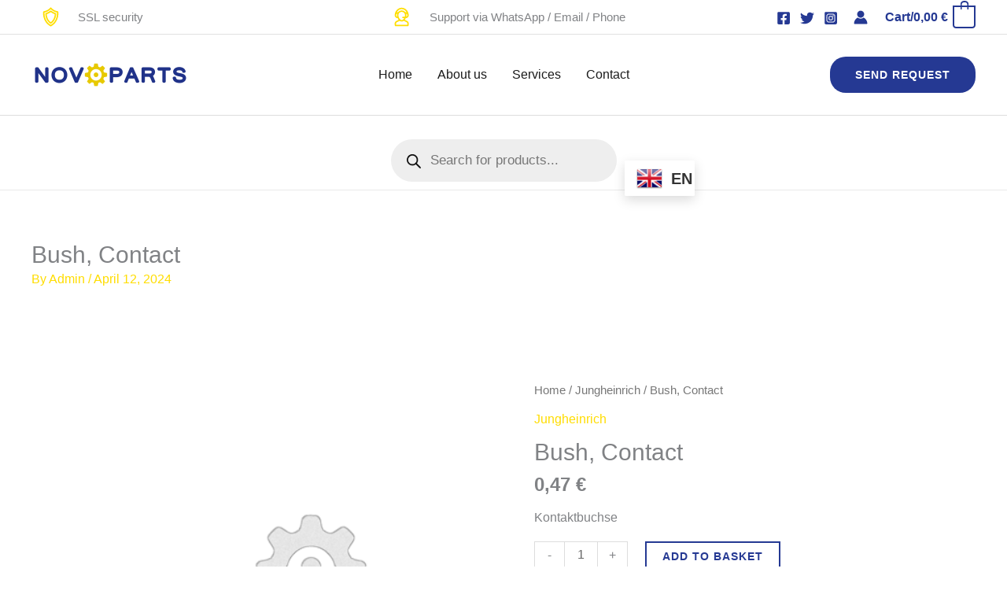

--- FILE ---
content_type: image/svg+xml
request_url: https://usercontent.one/wp/www.novo-parts.com/wp-content/uploads/2021/03/trust.svg?media=1763228458
body_size: 685
content:
<svg xmlns="http://www.w3.org/2000/svg" xmlns:xlink="http://www.w3.org/1999/xlink" id="Layer_1" x="0px" y="0px" viewBox="0 0 512 512" style="enable-background:new 0 0 512 512;" xml:space="preserve">
<style type="text/css">
	.st0{fill:#FFDE00;}
</style>
<g id="_1">
	<path class="st0" d="M256,468.5c-2.7,0-5.4-0.7-7.7-2c-44.3-24.7-80.4-57.3-107.4-96.7c-21.5-31.5-37.2-67.3-46.6-106.5   c-15.9-66.5-8.3-119.4-8-121.6c1-6.7,6.2-12,12.8-13.2l9.5-1.7c52.7-9.6,100.4-37,135.3-77.7c5.7-6.7,15.7-7.4,22.4-1.7   c0.6,0.5,1.2,1.1,1.7,1.7c34.9,40.6,82.6,68,135.3,77.7l9.5,1.7c6.7,1.2,11.8,6.5,12.8,13.2c0.3,2.2,8,55.2-8,121.6   c-9.4,39.2-25.1,75.1-46.6,106.5c-26.9,39.4-63.1,71.9-107.4,96.7C261.4,467.8,258.7,468.5,256,468.5z M116.6,157.5   c-2,33.4,0.9,67,8.8,99.6c8.6,35.2,22.7,67.3,42.1,95.4c22.5,32.8,52.3,60.3,88.5,81.8c36.5-21.7,66.3-49.4,88.9-82.5   c19.3-28.3,33.5-60.6,41.9-96c7.7-32.2,10.6-65.4,8.5-98.4c-53-10.2-101.6-36.2-139.4-74.6C218.2,121.2,169.6,147.3,116.6,157.5z"></path>
	<path class="st0" d="M256,409.9c-3.3,0-6.4-1-9.1-2.9c-53.5-37.5-88.6-89.7-104.3-155.3c-5.2-22-8.1-44.5-8.6-67.1   c-0.2-7.2,4.5-13.6,11.4-15.6c36.7-10.6,70.9-28.6,100.5-52.8c5.8-4.8,14.2-4.8,20.1,0c29.6,24.2,63.8,42.2,100.5,52.8   c6.9,2,11.6,8.4,11.4,15.6c-0.5,23.8-3.7,47.5-9.4,70.6c-16.1,63.9-50.9,115-103.4,151.8C262.4,408.9,259.2,409.9,256,409.9z    M166.2,195.8c1,16.4,3.4,32.6,7.3,48.6c12.9,53.9,40.7,97.7,82.5,130c41-31.7,68.5-74.4,81.8-126.9c4.3-17,6.9-34.3,8-51.8   c-32.3-10.7-62.6-26.6-89.7-47.1C228.8,169.1,198.5,185,166.2,195.8z"></path>
</g>
</svg>

--- FILE ---
content_type: image/svg+xml
request_url: https://usercontent.one/wp/www.novo-parts.com/wp-content/uploads/2021/03/emergency.svg?media=1763228458
body_size: 871
content:
<svg xmlns="http://www.w3.org/2000/svg" xmlns:xlink="http://www.w3.org/1999/xlink" id="Layer_1" x="0px" y="0px" viewBox="0 0 512 512" style="enable-background:new 0 0 512 512;" xml:space="preserve">
<style type="text/css">
	.st0{fill:#FFDE00;}
</style>
<path class="st0" d="M364.4,333.6l-49.1-23.8c3-3.8,5.9-7.9,8.7-12.2c4.6-7.1,8.7-14.7,12.3-22.5c0.2,0,0.5,0,0.7,0  c0.5,0,1.1,0,1.6,0c35.9-0.4,64.6-29.9,64.1-65.7c-0.1-5.7-0.9-11.2-2.3-16.4c-10.4-81.8-74.2-145-151-145  c-76.8,0-140.6,63.2-151,145c-1.6,5.7-2.4,11.8-2.3,18c0.4,35.9,29.9,64.6,65.7,64.1c0.2,0,0.5,0,0.7,0c3.6,7.8,7.7,15.4,12.3,22.5  c2.8,4.3,5.7,8.4,8.7,12.2l-49.2,23.8c-26.8,12.9-42.2,41.5-38.4,71l4.2,32.3c1,7.5,7.3,13.1,14.9,13.1h268.6  c7.5,0,13.9-5.6,14.8-13.1l4.2-32.3C406.6,375.1,391.1,346.5,364.4,333.6z M220.7,305.4c-1.2-1.6-2.7-3-4.4-4  c-5.6-5.4-11.1-12.2-16.2-20.1c-14.1-21.9-23.3-49.8-23.3-71.2c0-14.1,4.1-27.2,11-38.4c0.7-0.8,1.2-1.7,1.7-2.6  c13.1-19.1,35-31.6,59.9-31.6c40.1,0,72.5,32.5,72.6,72.6c0,10.2-2.1,22-5.9,33.9h-42.1c-8.3,0-15,6.7-15,15c0,8.3,6.7,15,15,15  h29.1c-1.4,2.5-2.9,4.9-4.4,7.3c-4.9,7.5-10.1,14-15.4,19.3c-2.5,1.2-4.7,3.1-6.2,5.6c-9.2,7.3-18.6,11.3-27.7,11.3  C240,317.5,230.2,313.3,220.7,305.4z M347.4,243.7c3-11.6,4.6-23,4.6-33.5c0-11.8-2-23.2-5.7-33.8c11.9,3,21.3,12.2,24.8,23.8  c0.6,5.4,0.9,10.8,0.9,16.4C369.5,229.6,359.9,240,347.4,243.7z M249.4,78c45.5,0,85.2,28.1,106.3,69.8c-5.9-1.7-12.2-2.6-18.7-2.5  c-2.6,0-5.2,0.2-7.8,0.5c-18.8-23.3-47.6-38.2-79.8-38.2c-32.3,0-61,14.9-79.8,38.2c-2.6-0.3-5.2-0.5-7.8-0.5c-0.5,0-1.1,0-1.6,0  c-5.9,0.1-11.7,1-17.1,2.5C164.2,106.1,204,78,249.4,78z M126.9,216.7C126.9,216.7,126.9,216.6,126.9,216.7c0-5.6,0.3-11.1,0.9-16.5  c3.5-11.7,12.9-20.8,24.8-23.8c-3.7,10.6-5.7,22-5.7,33.8c0,10.5,1.6,21.9,4.6,33.5C138.9,240,129.3,229.6,126.9,216.7z M373,400.7  l-2.5,19.2H128.3l-2.5-19.2c-2.2-16.7,6.6-32.8,21.7-40.1l58.8-28.4c13.6,10,28.3,15.3,43.2,15.3c14.9,0,29.6-5.3,43.2-15.3  l58.8,28.4C366.5,367.9,375.2,384.1,373,400.7z"></path>
</svg>

--- FILE ---
content_type: text/javascript
request_url: https://usercontent.one/wp/www.novo-parts.com/wp-content/uploads/uag-plugin/assets/21000/uag-js-20776.js?media=1763228458?ver=1768964426
body_size: 153
content:
document.addEventListener("DOMContentLoaded", function(){ 				window.addEventListener( 'DOMContentLoaded', () => {
					const blockScope = document.querySelector( '.uagb-block-e17976ab' );
					if ( ! blockScope ) {
						return;
					}

					const anchorElement = blockScope.querySelector('a');
					if (!anchorElement) {
						return;
					} 

					 
					blockScope.addEventListener('keydown', (event) => {
						if ( 13 === event.keyCode || 32 === event.keyCode ) {
							event.preventDefault();
							 
							anchorElement.click();	
						}
					} );
				} );
							window.addEventListener( 'DOMContentLoaded', () => {
					const blockScope = document.querySelector( '.uagb-block-4d7305ff' );
					if ( ! blockScope ) {
						return;
					}

					const anchorElement = blockScope.querySelector('a');
					if (!anchorElement) {
						return;
					} 

					 
					blockScope.addEventListener('keydown', (event) => {
						if ( 13 === event.keyCode || 32 === event.keyCode ) {
							event.preventDefault();
							 
							anchorElement.click();	
						}
					} );
				} );
			 });